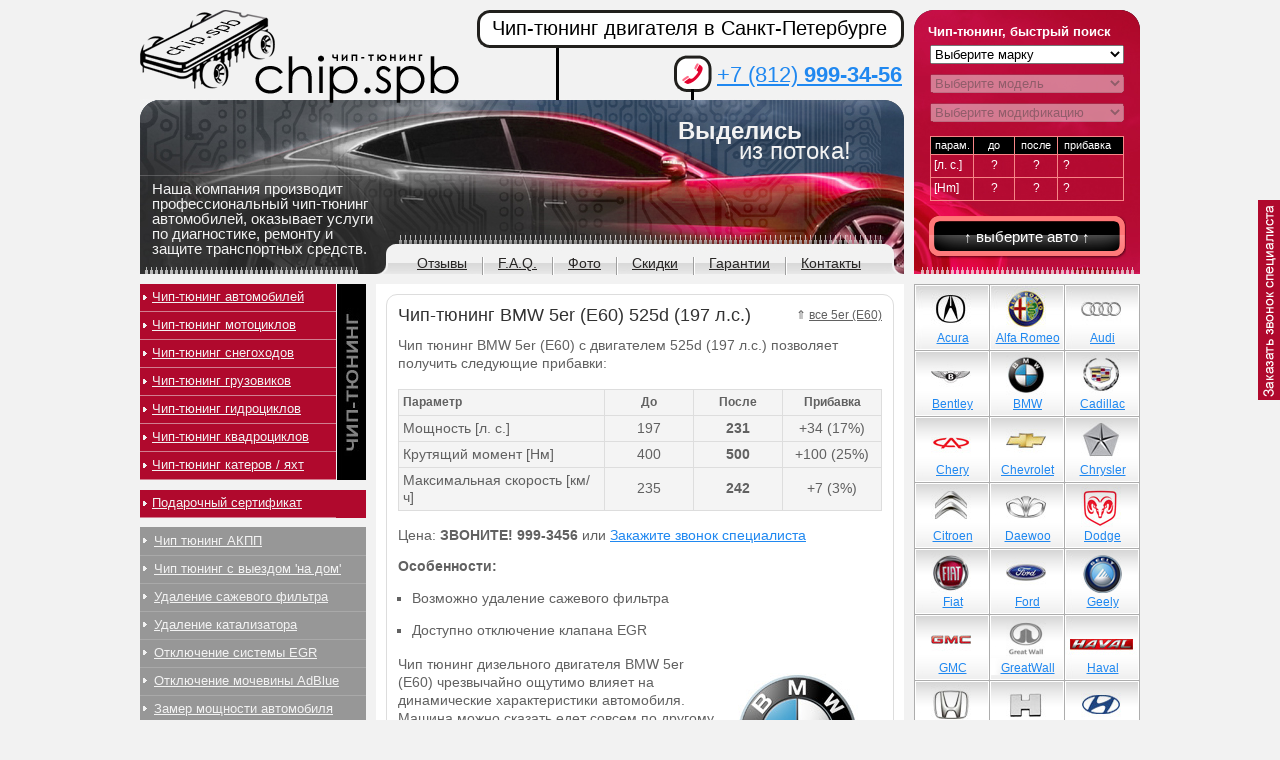

--- FILE ---
content_type: text/html; charset=utf-8
request_url: https://accounts.google.com/o/oauth2/postmessageRelay?parent=https%3A%2F%2Fchip.spb.ru&jsh=m%3B%2F_%2Fscs%2Fabc-static%2F_%2Fjs%2Fk%3Dgapi.lb.en.2kN9-TZiXrM.O%2Fd%3D1%2Frs%3DAHpOoo_B4hu0FeWRuWHfxnZ3V0WubwN7Qw%2Fm%3D__features__
body_size: 160
content:
<!DOCTYPE html><html><head><title></title><meta http-equiv="content-type" content="text/html; charset=utf-8"><meta http-equiv="X-UA-Compatible" content="IE=edge"><meta name="viewport" content="width=device-width, initial-scale=1, minimum-scale=1, maximum-scale=1, user-scalable=0"><script src='https://ssl.gstatic.com/accounts/o/2580342461-postmessagerelay.js' nonce="t54L61W0phmsFgDigSS7OQ"></script></head><body><script type="text/javascript" src="https://apis.google.com/js/rpc:shindig_random.js?onload=init" nonce="t54L61W0phmsFgDigSS7OQ"></script></body></html>

--- FILE ---
content_type: text/css
request_url: https://chip.spb.ru/js/arcticmodal/themes/simple.css
body_size: 421
content:
.box-modal {
	position: relative;
	width: 500px;
	padding: 16px;
	background: #fff;
	color: #3c3c3c;
	font: 14px/18px Arial, "Helvetica CY", "Nimbus Sans L", sans-serif;
	box-shadow: 0 0 0 6px rgba(153, 153, 153, .3);
	border-radius: 6px;
}
.box-modal_close { position: absolute; right: 10px; top: 6px; font-size: 11px; line-height: 15px; color: #999; cursor: pointer; }
.box-modal_close:hover { color: #666; }

--- FILE ---
content_type: application/x-javascript
request_url: https://chip.spb.ru/js/jwin.js?6
body_size: 9535
content:
/**
 * jQuery jWin plugin
 * @name jwin.js
 * @author Maxim Antonov http://www.maxantonov.name/
 * @version 0.1
 * $Revision: 507 $
 * $Author: idler $
 * $Date: 2009-04-13 18:38:19 +0400 (Пнд, 13 Апр 2009) $
 * @category jQuery plugin
 * @copyright (c) 2008 Maxim Antonov (www.maxantonov.name)
 * @license GPL
 */

/**
 * USAGE:
 * var w = $.jWin.create(options);
 *
 * OPTIONS:
 * autoShow (bool): show window automaticaly after it created default false
 * modal (bool):    is window modal default false
 * overlayOpacity (float): opacity of overlay - can be used, only if window is modal default 0.7
 * overlayColor (string):  css-color of overlay layer default black
 * title (string): title
 * content (string): content
 * width (int): default 500
 * height (int): default 200
 * alwaysCentered (bool): default false
 */

(function($){

  $.jWin = function(options){
  var defaults = {
    autoShow: true,
    modal: true,
    zAxis: 500,
    overlayOpacity: 0.98,
    openDuration: 900,
    mode: 0
  };
  var options = $.extend(defaults, options);

  $.extend($.jWin, options);
  var ind=1;
  }
  /**
   * the Handle to keep concrete window pointer
   */
  $.jWin.handle = 0;
  $.jWin.zAxis = 50;
  $.jWin.handleDB = [];
  $.jWin.version = '0.1';

  /**
   * create a new window
   */
  $.jWin.create = function(options){
    return new jWindow(options||j);
  }

  /**
   * Window constructor
   * @param options config object
   */
  var jWindow = function(options){
    //console.dir(options);
    var defaults = {
       alwaysCentered:false,
       autoShow:false,
       modal:true,
       overlayOpacity: 0.7,
       overlayColor: '#000000',
       title: 'Ошибка',
       content: 'Ошибка при запросе',
       width: 500,
       handleEscape:false,
       mode:0
    };

    /// add options in defaults with overwriting and return changed defaults
    this.config = $.extend(defaults, options);

    this.init();
  }

  /**
   * initialize new window
   */
  jWindow.prototype.init = function(){
    //console.log('init');
    $.jWin.handle++;
    this.handle = $.jWin.handle;
    $.jWin.handleDB[this.handle] = this;

    this.create();

   // console.dir(this);
   // console.dir($.jWin.handleDB);
  }

  // Common properties
  jWindow.prototype.handle = 0;
  jWindow.prototype.dom = {};
  jWindow.prototype.title = {};
  jWindow.prototype.body = {};
  jWindow.prototype.overlay = false;
  jWindow.prototype.header = {};


  $.extend(jWindow.prototype,{

    /**
     * creating domElement of this window
     */
    create: function(){
        this.onBeforeCreate();
        this.overlay = this.createOverlay();

        this.dom = $('<div class="jw-wrap" id="jw'+this.handle+'">'+
            '<div class="jw-head" id="jwhead' + this.handle + '">'+
            '<div class="jw-closer"></div><div class="jw-title"></div>' +

            '</div>' +
            '<div class="jw-body">' +
                '<div class="jw-content"></div>'+
            '</div></div>'
        );
        this.dom.appendTo('body');
        $.jWin.zAxis+=10;
        this.calculatePosition();
        this.dom.css({
                        position: 'absolute',
                        visibility:'visible',
                        display:'none',
                        'z-index':$.jWin.zAxis
                      });




        this.setTitle(this.config.title);
        /* this.setContent(this.config.content); */

        this.calculatePosition();

        if(this.config.alwaysCentered){
            var slf = this;
            $(window).bind('resize',function(){slf.calculatePosition();});
            $(window).bind('scroll',function(){slf.calculatePosition();});
        }

      if(this.config.autoShow)  this.show();
    },
    setTitle: function(title){
       this.dom.find('.jw-title').html(title);
    },
    setContent: function(firm,art,descr,price){
    //setContent: function(text){

    	var letter_style = '';
    	var label_class = '';
    	if(this.config.mode==1){
    		letter_style = 'style="width:308px"'
    		label_class = 'label_1';
    	}
    	
		var content = '<div style="margin:5px 5px 7px;"></div>'+
						'<div id="forms" style="width:308px;float:left;"><div class="form"><form id="askform" method="post" action="/sr/">'+
						'<div '+letter_style+'>';
		
						
		content+='<table '+letter_style+' class="letter letter_1">'+
						'<tr>'+
							'<td><div class="label '+label_class+'">Ваше имя</div></td>'+
							'<td><input type="text" class="error_mark '+label_class+'" name="name" id="f_name"></td>'+
						'</tr>'+
						'<tr>'+
							'<td><div class="label '+label_class+'">Номер телефона<span class="required">*</span></div></td>'+
							'<td><input type="text" class="error_mark '+label_class+'" name="phone" id="f_phone"></td>'+
						'</tr>'+
						'<tr>'+
							'<td><div class="label '+label_class+'">Марка<br/>модель<br/>тип двигателя</div></td>'+
							'<td><textarea class="error_mark '+label_class+'" name="comment" id="f_comment">'+(this.config.my_text ? this.config.my_text : '')+'</textarea></td>'+
						'</tr>';
		
						
		content +=    '<tr>'+
						'<tr>'+
							'<td align="center" id="submit_tr" style="padding-top:10px;" colspan="2"><input style="width:200px;margin:auto;" type="button" class="submit" value="Заказать звонок!"/></td>'+
						'</tr>'+
						'</table></form></div></div></div>';
		if(this.config.mode==1){
			content = content + '<div class="stmt-bg">&nbsp;</div>';
		}
    	$('.jw-content').html(content);

  		$('.jw-title').html('<b>Заказать звонок специалиста</b>');
       	
       	var IE='\v'=='v';
		if(IE) {
			$('#submit_tr').css({
							'padding-left':'100px'
							});
		}
     },

    onBeforeCreate:   function(){},
    createOverlay:    function(){

      if(!this.config.modal) return false;
      var html = "<div class=\"overlay\"></div>";
      var z=$.jWin.zAxis -1;
      var h = $(document).height(); var w = $(document).width();
      var   o = $(html).appendTo('body');
      o.css({
             position:'absolute',
             top:0,left:0,
             opacity:this.config.overlayOpacity,
             backgroundColor:this.config.overlayColor,
             visibility:'visible',
             display:'none',
             'z-index':z,
             height:h,width:w
            });
                    $(window).bind('resize',function(){
                            var h = $(document).height();
                            var w = $(document).width();
                            o.css({height:h,width:w});
                    });
        return o;
    },

    show: function(){

        this.calculatePosition();

        if(this.overlay){
            var o = $(this.overlay);
            o.fadeIn(this.config.openDuration);
        }

        this.calculatePosition();
        this.dom.fadeIn(this.config.openDuration);
        var self = this;

        this.dom.find('.jw-closer').click( function(){self.close();});
        this.dom.find('.submit').click( function(){
        	if(checkForm()){
               	$.post('/sr/', $("#askform").serialize());
        		$('.jw-content').html('<p style="padding: 0 7px 0 7px;font-size:12px;">Ваша заявка принята. Наш специалист свяжется с Вами в ближайшее время. Спасибо!</p>');
        	}

        	return false;
        });
        
        var self=this;
        if(this.config.handleEscape){
          $(document).bind('keypress', {handle:self}, self.escapeClose);
        }

    },

    calculatePosition: function(){

       this.dom.css({width:this.config.width});
       var dh = this.dom.find('.jw-body').height();
       //if(dh>this.config.height){
            this.dom.find('.jw-content').css({height:this.config.height,overflow:'auto'}); // auto | hidden | scroll | visible
       //}

       var wnd = $(window);
       var doc = $(document);
       var pTop = doc.scrollTop();
       var pLeft = doc.scrollLeft(),
                minTop = pTop;
            pTop += (wnd.height() - this.dom.height()) / 2;
            pTop = Math.max(pTop, minTop);
            pLeft += (wnd.width() - this.dom.width()) / 2;
            this.dom.css({top: pTop, left: pLeft});

    },
    close: function(){
       var self = this;
       $(document).unbind('keypress', self.escapeClose);
       
      if(this.config.onBeforeClose){
        this.onBeforeClose = this.config.onBeforeClose;
      }
      this.onBeforeClose();
      var self = this;
     // console.log('closing',this.dom);
      var dom = this.dom;
      dom.fadeOut(300,function(){self.onAfterClose();dom.remove();} );
      var o = $(this.overlay);
      o.fadeOut(500,function(){o.remove();});

       //console.log('closed');
    },
    onBeforeClose: function(){},
    onAfterClose: function(){},
    escapeClose: function(e){
          if(e.keyCode == 27) e.data.handle.close();
    }
  });

})(jQuery);

function checkForm(name, phone){
		var phone = $('#f_phone').val();
		
		if (phone.length == 0){
			alert("Вы должны заполнить поле \"Телефон\"");
			$('f_phone').focus(); 
			return false;
		}
	
	return true;
}


function callbackOrder(text){
	var height_1 = 150;
	var IE='\v'=='v';
	if(IE) {
		height_1 = 160;
	}
	
	var w = $.jWin.create({
		alwaysCentered:true,
		overlayColor:'#000',
		height: height_1,
		mode: 2,
		width: 320,
        my_text: text
		
	});
	w.setContent();
    /*console.log(text);*/
	w.show();
	return false;
}

/*
var i = {x:1,y:2,z:4};$.jWin.revision= (("$Revision: 507 $").replace(/^.*([0-9]*).*$/,'\$1'));
var s = {x:7,s:33,z:8};
var q = $.extend(i,s);
console.dir([i,s,q]);
*/
